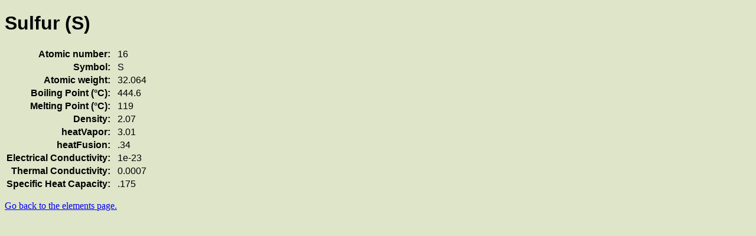

--- FILE ---
content_type: text/html
request_url: http://klebom.se/elements/S.html
body_size: 1593
content:
<!DOCTYPE HTML PUBLIC "-//W3C//DTD HTML 4.01//EN">
<html>
  <head>
    <title>Information for Sulfur (S)</title>
    <link rel="top" href="..">
    <link rel="up" href=".">
    <link rel="first" href="H.html">
    <link rel="last" href="Uuq.html">
    <link rel="prev" href="P.html">
    <link rel="next" href="Cl.html">
    <style type="text/css"><!--
      td,th,h1,address {
             font-family: Arial, Helvetica, Verdana, sans-serif;
      }
      body { background-color: #dee5c9 }
    --></style>
  </head>
  <body>
    <h1>Sulfur (S)</h1>
    <table>
      <tr><td align=right><b>Atomic number:</b>&nbsp;&nbsp;</td> <td>16</td></tr>
      <tr><td align=right><b>Symbol:</b>&nbsp;&nbsp;</td> <td>S</td></tr>
      <tr><td align=right><b>Atomic weight:</b>&nbsp;&nbsp;</td> <td>32.064</td></tr>
      <tr><td align=right><b>Boiling Point (�C):</b>&nbsp;&nbsp;</td> <td>444.6</td></tr>
      <tr><td align=right><b>Melting Point (�C):</b>&nbsp;&nbsp;</td> <td>119</td></tr>
      <tr><td align=right><b>Density:</b>&nbsp;&nbsp;</td> <td>2.07</td></tr>
      <tr><td align=right><b>heatVapor:</b>&nbsp;&nbsp;</td> <td>3.01</td></tr>
      <tr><td align=right><b>heatFusion:</b>&nbsp;&nbsp;</td> <td>.34</td></tr>
      <tr><td align=right><b>Electrical Conductivity:</b>&nbsp;&nbsp;</td> <td>1e-23</td></tr>
      <tr><td align=right><b>Thermal Conductivity:</b>&nbsp;&nbsp;</td> <td>0.0007</td></tr>
      <tr><td align=right><b>Specific Heat Capacity:</b>&nbsp;&nbsp;</td> <td>.175</td></tr>
    </table>
    <p>
      <a href=".">Go back to the elements page.</a>
  </body>
</html>
